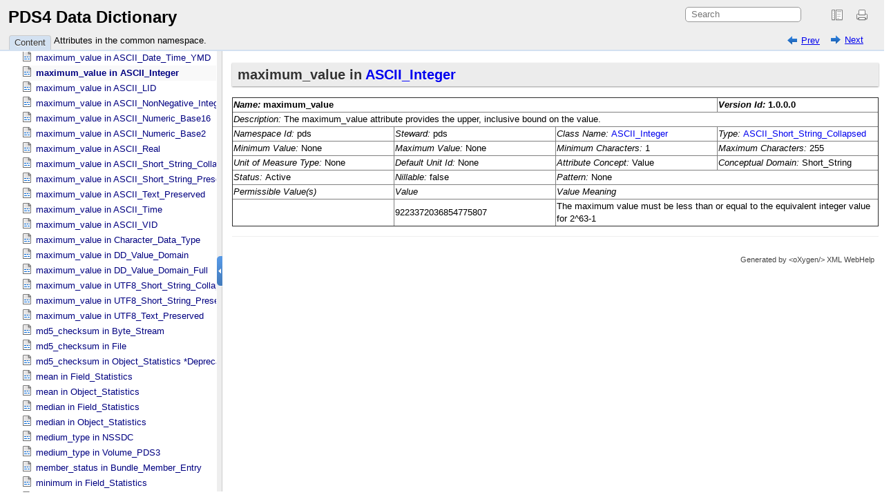

--- FILE ---
content_type: text/html; charset=UTF-8
request_url: https://pds.nasa.gov/datastandards/documents/dd/v1/PDS4_PDS_DD_1G00/webhelp/common/ch05s391.html
body_size: 1401
content:

<!DOCTYPE html
  SYSTEM "about:legacy-compat">
<html xmlns="http://www.w3.org/1999/xhtml" xmlns:xhtml="http://www.w3.org/1999/xhtml"><head><meta http-equiv="Content-Type" content="text/html; charset=UTF-8" /><title>maximum_value in ASCII_​Integer</title><meta name="generator" content="DocBook XSL Stylesheets V1.79.2" /><link rel="home" href="oxygen-main.html" title="PDS4 Data Dictionary" /><link rel="up" href="ch05.html" title="Attributes in the common namespace." /><link rel="prev" href="ch05s390.html" title="maximum_value in ASCII_​Date_​Time_​YMD" /><link rel="next" href="ch05s392.html" title="maximum_value in ASCII_​LID" /><!--  Generated with Oxygen version 23.1, build number 2021022614.  --><link rel="stylesheet" type="text/css" href="oxygen-webhelp/resources/css/webhelp_topic.css"><!----></link><script type="text/javascript" xml:space="preserve"><!--
          
          var prefix = "index.html";
          
          --></script><script type="text/javascript" src="oxygen-webhelp/resources/js/jquery-3.5.1.min.js" xml:space="preserve"><!----></script><script type="text/javascript" src="oxygen-webhelp/resources/js/jquery.cookie.js" xml:space="preserve"><!----></script><script type="text/javascript" src="oxygen-webhelp/resources/js/jquery.highlight-3.js" xml:space="preserve"><!----></script><script type="text/javascript" charset="utf-8" src="oxygen-webhelp/resources/js/webhelp_topic.js?buildId=2021022614" xml:space="preserve"><!----></script></head><body onload="highlightSearchTerm()" class="frmBody"><div class="navheader"><table width="100%" summary="Navigation header"><tr><td colspan="3" rowspan="1"><form name="searchForm" id="searchForm" action="javascript:void(0)" onsubmit="parent.tocwin.SearchToc(this);" method="get" enctype="application/x-www-form-urlencoded"><!----><input type="text" id="textToSearch" name="textToSearch" class="textToSearch" size="30" placeholder="Search" /><!----></form></td></tr><tr><td width="20%" align="left" rowspan="1" colspan="1"><span class="navprev"><a accesskey="p" href="ch05s390.html" shape="rect">Prev</a></span> </td><th width="60%" align="center" rowspan="1" colspan="1"> </th><td width="20%" align="right" rowspan="1" colspan="1"> <span class="navnext"><a accesskey="n" href="ch05s392.html" shape="rect">Next</a></span></td></tr></table><hr /></div><div class="sect1" id="d5e49532"><div class="titlepage"><div><div><h2 class="title" style="clear: both">maximum_value  in  <a class="link" href="ch06s17.html#N2034949124" shape="rect">ASCII_​Integer</a></h2></div></div></div><p>
    </p><div class="informaltable"><table class="informaltable" border="1"><colgroup span="1"><col width="25%" align="left" class="c1" span="1" /><col width="25%" align="left" class="c2" span="1" /><col width="25%" align="left" class="c3" span="1" /><col width="25%" align="left" class="c4" span="1" /></colgroup><thead><tr><th colspan="3" align="left" rowspan="1"><span class="emphasis"><em>Name: </em></span><span id="N162289785"></span>maximum_value</th><th align="left" rowspan="1" colspan="1"><span class="emphasis"><em>Version Id: </em></span>1.0.0.0</th></tr></thead><tbody><tr><td colspan="4" align="left" rowspan="1"><span class="emphasis"><em>Description: </em></span>The maximum_value attribute provides the upper, inclusive bound on the value.</td></tr><tr><td align="left" rowspan="1" colspan="1"><span class="emphasis"><em>Namespace Id: </em></span>pds</td><td align="left" rowspan="1" colspan="1"><span class="emphasis"><em>Steward: </em></span>pds</td><td align="left" rowspan="1" colspan="1"><span class="emphasis"><em>Class Name: </em></span><a class="link" href="ch06s17.html#N2034949124" shape="rect">ASCII_​Integer</a></td><td align="left" rowspan="1" colspan="1"><span class="emphasis"><em>Type: </em></span><a class="link" href="ch06s29.html#N-145173114" shape="rect">ASCII_​Short_​String_​Collapsed</a></td></tr><tr><td align="left" rowspan="1" colspan="1"><span class="emphasis"><em>Minimum Value: </em></span>None</td><td align="left" rowspan="1" colspan="1"><span class="emphasis"><em>Maximum Value: </em></span>None</td><td align="left" rowspan="1" colspan="1"><span class="emphasis"><em>Minimum Characters: </em></span>1</td><td align="left" rowspan="1" colspan="1"><span class="emphasis"><em>Maximum Characters: </em></span>255</td></tr><tr><td align="left" rowspan="1" colspan="1"><span class="emphasis"><em>Unit of Measure Type: </em></span>None</td><td align="left" rowspan="1" colspan="1"><span class="emphasis"><em>Default Unit Id: </em></span>None</td><td align="left" rowspan="1" colspan="1"><span class="emphasis"><em>Attribute Concept: </em></span>Value</td><td align="left" rowspan="1" colspan="1"><span class="emphasis"><em>Conceptual Domain: </em></span>Short_String</td></tr><tr><td align="left" rowspan="1" colspan="1"><span class="emphasis"><em>Status: </em></span>Active</td><td align="left" rowspan="1" colspan="1"><span class="emphasis"><em>Nillable: </em></span>false</td><td colspan="2" align="left" rowspan="1"><span class="emphasis"><em>Pattern: </em></span>None</td></tr><tr><td align="left" rowspan="1" colspan="1"><span class="emphasis"><em>Permissible Value(s)</em></span></td><td align="left" rowspan="1" colspan="1"><span class="emphasis"><em>Value</em></span></td><td colspan="2" align="left" rowspan="1"><span class="emphasis"><em>Value Meaning</em></span></td></tr><tr><td align="left" rowspan="1" colspan="1"> </td><td align="left" rowspan="1" colspan="1"><span id="N968934189"></span>9223372036854775807</td><td colspan="2" align="left" rowspan="1">The maximum value must be less than or equal to the equivalent integer value for 2^63-1</td></tr></tbody></table></div><p>
</p></div><div class="navfooter"><hr /><table width="100%" summary="Navigation footer"><tr><td width="40%" align="left" rowspan="1" colspan="1"><span class="navprev"><a accesskey="p" href="ch05s390.html" shape="rect">Prev</a></span> </td><td width="20%" align="center" rowspan="1" colspan="1"><a accesskey="u" href="ch05.html" shape="rect">Up</a></td><td width="40%" align="right" rowspan="1" colspan="1"> <span class="navnext"><a accesskey="n" href="ch05s392.html" shape="rect">Next</a></span></td></tr><tr><td width="40%" align="left" valign="top" rowspan="1" colspan="1"> </td><td width="20%" align="center" rowspan="1" colspan="1"><a accesskey="h" href="oxygen-main.html" shape="rect">Home</a></td><td width="40%" align="right" valign="top" rowspan="1" colspan="1"> </td></tr></table></div><div class="footer">Generated by<a class="oxyFooter" href="http://www.oxygenxml.com/xml_webhelp.html" target="_blank" shape="rect">                            
                            &lt;oXygen/&gt; XML WebHelp
                        </a></div></body></html>

--- FILE ---
content_type: text/css
request_url: https://pds.nasa.gov/datastandards/documents/dd/v1/PDS4_PDS_DD_1G00/webhelp/common/oxygen-webhelp/resources/css/print.css?buildId=2021022614
body_size: 262
content:
/*

Oxygen WebHelp Plugin
Copyright (c) 1998-2021 Syncro Soft SRL, Romania.  All rights reserved.

*/

@media print{
  /**
   * Hide header and footer
   */
  .nav,
  .navheader,
  .footer,
  .navfooter,
  #searchForm,
  .wh_search_input,
  .wh_header{
    display:none !important;
  }
  
  /**
   * Remove shadows when printing.
   */
  *{
    text-shadow:none !important;
  }
}




--- FILE ---
content_type: application/javascript
request_url: https://pds.nasa.gov/datastandards/documents/dd/v1/PDS4_PDS_DD_1G00/webhelp/common/oxygen-webhelp/search/nwSearchFnt.js?uniqueId=20221117012145
body_size: 11849
content:
/*

 David Cramer
 <david AT thingbag DOT net>

 Kasun Gajasinghe
 <kasunbg AT gmail DOT com>

 Copyright © 2008-2012 Kasun Gajasinghe, David Cramer

 Permission is hereby granted, free of charge, to any person obtaining a copy of this software and associated documentation files (the “Software”), to deal in the Software without restriction, including without limitation the rights to use, copy, modify, merge, publish, distribute, sublicense, and/or sell copies of the Software, and to permit persons to whom the Software is furnished to do so, subject to the following conditions:

 1. The above copyright notice and this permission notice shall be included in all copies or substantial portions of the Software.

 2. Except as contained in this notice, the names of individuals credited with contribution to this software shall not be used in advertising or otherwise to promote the sale, use or other dealings in this Software without prior written authorization from the individuals in question.

 3. Any stylesheet derived from this Software that is publicly distributed will be identified with a different name and the version strings in any derived Software will be changed so that no possibility of confusion between the derived package and this Software will exist.

 Warranty: THE SOFTWARE IS PROVIDED "AS IS", WITHOUT WARRANTY OF ANY KIND, EXPRESS OR IMPLIED, INCLUDING BUT NOT LIMITED TO THE WARRANTIES OF MERCHANTABILITY, FITNESS FOR A PARTICULAR PURPOSE AND NONINFRINGEMENT. IN NO EVENT SHALL DAVID CRAMER, KASUN GAJASINGHE, OR ANY OTHER CONTRIBUTOR BE LIABLE FOR ANY CLAIM, DAMAGES OR OTHER LIABILITY, WHETHER IN AN ACTION OF CONTRACT, TORT OR OTHERWISE, ARISING FROM, OUT OF OR IN CONNECTION WITH THE SOFTWARE OR THE USE OR OTHER DEALINGS IN THE SOFTWARE.

 */


/*
 List of modifications added by the Oxygen Webhelp plugin:

 1. Make sure the space-separated words from the search query are
 passed to the search function searchSingleWord() in all cases (the
 total number of words can be less than or greater than 10 words).

 2. Accept as valid search words a sequence of two words separated
 by ':', '.' or '-'.

 3. Convert the search query to lowercase before executing the search.

 4. Do not omit words between angle brackets from the title of the
 search results.

 5. Normalize search results HREFs and add '#' for no-frames webhelp

 6. Keep custom footer in TOC after searching some text

 7. Accept as valid search words that contains only 2 characters

 */

/**
 * Is set to true when the CJK tokenizer is used.
 * @type {boolean}
 */
var useCJKTokenizing = false;

/**
 * The map with indexed words.
 *
 * w[word] = topicID*score, topicID*score;
 */
var w = {};

/**
 * Array with excluded words from search.
 *
 * @type {[string]}
 */
var excluded = [];

/**
 * The search query used in search process, after it was filtered.
 */
var realSearchQuery;

/**
 * It is true when the user searches for a single word between quotes, like "flower".
 * In this case only this word will be displayed as search result.
 *
 * Note that it is not taken into consideration when stemming is activated.
 *
 * @type {boolean}
 */
var singleWordExactMatch = false;

/**
 * It is true when the search query seems to be a part of am URL or file path.
 * For this situation we will search using 'contains' method.
 *
 * @type {boolean}
 */
var searchInsideFilePath = false;

/**
 * It is true when original search expression contains boolean operators.
 *
 * @type {boolean}
 */
var booleanSearch = false;

/**
 * The default boolean search operator.
 * @type {string}
 */
var defaultOperator = "or";


/**
 * List of all known operators.
 * @type {string[]}
 */
var knownOperators = ["and", "or", "not"];

/**
 * A hashtable which maps stems to query words
 */
var stemQueryMap = [];

/**
 * A map that contains search results organized by categories.
 *
 * @type {}
 */
var resultCategoriesMap = {};

/**
 * The number of result categories already counted.
 *
 * @type {number}
 */
var resultCategoriesCount = 0;

/**
 * Arrays with file IDs that were already in search result.
 *
 * @type {Array}
 */
var resultCategoriesMapFiles = [];

/**
 * An object describing the search result. It contains a string with the search expression and a list with documents
 * where search terms were found.
 *
 * @param {string} searchExpression The search expression that belongs/represents this result.
 * It might be different from the initial search expression after stop words and invalid boolean operators were removed.
 * @param {[string]} The array with excluded words from initial search expression.
 * @param {string} originalSearchExpression The initial search expression.
 * @param {DocumentInfo[]} documents The array containing the search result grouped by topic/document.
 * @param {string} errorMsg The message returned by search when an error occurred. This message will be displayed to user.
 *
 * @constructor
 */
function SearchResult(searchExpression, excluded, originalSearchExpression, documents, errorMsg) {
    this.searchExpression = searchExpression;
    this.excluded = excluded;
    this.documents = documents;
    this.originalSearchExpression = originalSearchExpression;
    this.error = errorMsg;
}

/**
 * An object containing the search result for a single topic/HTML page.
 * Contains pointer to the topicID, title, short description and the list of words that were found.
 *
 * @param {string} topicID The ID of the topic. Can be used to identify unique a document in the search result.
 * @param {string} relativePath The relative path to the topic.
 * @param {string} title The topic title.
 * @param {string} shortDescription The topic short description.
 * @param {[string]} words The array with words contained by this topic.
 * @param {int} scoring The search scoring computed for this document.
 * @constructor
 */
function DocumentInfo(topicID, relativePath, title, shortDescription, words, scoring) {
    this.topicID = topicID;
    this.relativePath = relativePath;
    this.title = title;
    this.shortDescription = shortDescription;
    this.words = words;
    this.scoring = scoring;
}

/**
 * This is the main function of the WH search library used to execute a search query.
 * The stop words are filtered.
 *
 * @param {String} searchQuery The search query
 * @return {SearchResult}The search result containing the search expression together with an arrays
 * of DocumentInfo objects.
 */
function performSearch(searchQuery) {
    debug("searchQuery", searchQuery);
    init();

    var initialSearchExpression = searchQuery;
    var phraseSearch = false;
    searchQuery = searchQuery.trim();
    if (searchQuery.length > 2 && !useCJKTokenizing) {
        var firstChar = searchQuery.charAt(0);
        var lastChar = searchQuery.charAt(searchQuery.length - 1);
        phraseSearch =
            (firstChar == "'" || firstChar == '"') &&
            (lastChar == "'" || lastChar == '"');
    }

    // Remove ' and " characters
    searchQuery = searchQuery.replace(/"/g, " ").replace(/'/g, " ")

    var errorMsg;
    try {
    	realSearchQuery = preprocessSearchQuery(searchQuery, phraseSearch);
    } catch (e) {
        errorMsg = e.message;
        debug(e);
    }
    debug("Search query after pre-process: ", realSearchQuery);
    if (realSearchQuery.trim().length != 0) {
        // Add the default boolean operator between words if it is missing
        searchQuery = normalizeQuery(realSearchQuery);

        var searchWordCount = 1;
        if (!useCJKTokenizing) {
            var sw = searchQuery.split(" ");
            searchWordCount = sw.length;
            singleWordExactMatch = phraseSearch && searchWordCount == 1;

            if (!singleWordExactMatch && !phraseSearch) {
                searchInsideFilePath = isURLorFilePath(realSearchQuery);
            }
        }

        // Convert to RPN notation
        var rpnExpression = convertToRPNExpression(searchQuery);

        // Perform search with RPN expression
        var res = calculateRPN(rpnExpression);
        var sRes = res.value;

        if (searchWordCount == 1) {
            // single word search
            if(!singleWordExactMatch && !doStem && !useCJKTokenizing) {
                // Perform exact match first
                singleWordExactMatch = true;
                var exactMatchRes = calculateRPN(rpnExpression);
                addSearchResultCategory(exactMatchRes.value);

                // Add other results with lower priority
                addSearchResultCategory(sRes);
            } else {
                addSearchResultCategory(sRes);
            }

        } else {
            if (phraseSearch) {
                sRes = filterResultsForPhraseSearch(res.value, realSearchQuery);
                addSearchResultCategory(sRes);
            } else if (booleanSearch) {
                groupResultsByWordCount(sRes);
            } else {
                // Search criterion was not specified
                var phraseSearchResult =
                    filterResultsForPhraseSearch(res.value, realSearchQuery);
                addSearchResultCategory(phraseSearchResult);

                groupResultsByWordCount(sRes);
            }
        }

        sRes = sortSearchResults();

        var docInfos = [];
        for (var i = 0; i < sRes.length; i++) {
            var cDoc = sRes[i];

            var topicInfo = fil[cDoc.filenb];

            if (topicInfo == undefined) {
                warn("There is no definition for topic with ID ", cDoc.filenb);
                continue;
            }

            var pos1 = topicInfo.indexOf("@@@");
            var pos2 = topicInfo.lastIndexOf("@@@");
            var relPath = topicInfo.substring(0, pos1);

            // EXM-27709 START
            // Display words between '<' and '>' in title of search results.
            var topicTitle = topicInfo.substring(pos1 + 3, pos2)
                .replace(/</g, "&lt;").replace(/>/g, "&gt;");
            // EXM-27709 END
            var topicShortDesc = topicInfo.substring(pos2 + 3, topicInfo.length);

            var wordsStrArray = [];
            for (var k in cDoc.wordsList) {
                wordsStrArray.push(cDoc.wordsList[k].word);
            }

            var docInfo =
                new DocumentInfo(
                    cDoc.filenb,
                    relPath,
                    topicTitle,
                    topicShortDesc,
                    wordsStrArray,
                    cDoc.scoring);

            docInfos.push(docInfo);
        }
    }
    // Filter expression to cross site scripting possibility
    initialSearchExpression = filterOriginalSearchExpression(initialSearchExpression);
    realSearchQuery = filterOriginalSearchExpression(realSearchQuery);
    var searchResult = new SearchResult(realSearchQuery, excluded, initialSearchExpression, docInfos, errorMsg);
    return searchResult;
}

/**
 * Initialize the library for search.
 */
function init() {
    searchInsideFilePath = false;
    excluded = [];
    realSearchQuery = "";
    singleWordExactMatch = false;
    booleanSearch = false;
    resultCategoriesMap = {};
    resultCategoriesCount = 0;
    resultCategoriesMapFiles = [];
}

/**
 * Add a search result category. This new added category has a lower priority.
 *
 * @param searchCategory The search results category.
 */
function addSearchResultCategory (searchCategory) {
    // Filter results that was already registered
    /*info("************ addSearchResultCategory ", searchCategory);*/
    var filteredResults = [];
    for (var si = 0; si < searchCategory.length; si ++) {
        // Make sure that score is greater than 0
        searchCategory[si].scoring = Math.max(1, searchCategory[si].scoring);

        if (resultCategoriesMapFiles.indexOf(searchCategory[si].filenb) == -1) {
            filteredResults.push(searchCategory[si]);

            resultCategoriesMapFiles.push(searchCategory[si].filenb);
        }
    }

    if (filteredResults.length > 0) {
        resultCategoriesMap[resultCategoriesCount ++] = filteredResults;
    }
}

/**
 * Scale scoring to be between 0 and 100.
 *
 * @param {[ResultPerFile]} sortResult The sort result to scale.
 */
function scaleSortResultScoring(sortResult) {
    var maxScore = 0;
    for (var i = 0; i < sortResult.length; i ++) {
        maxScore = Math.max(maxScore, sortResult[i].scoring);
    }

    if (maxScore != 0) {
        var ratio = 99 / maxScore;

        for (var i = 0; i < sortResult.length; i++) {
            var s = Math.ceil(sortResult[i].scoring * ratio);

            var s = Math.min(99, s);
            sortResult[i].scoring = s;
        }
    }
}

function sortSearchResults() {
    var result = [];

    var keys = [];
    for (var prop in resultCategoriesMap) {
        keys.push(prop);
    }
    keys.sort();

    var catNumber = keys.length;
    for (var k = 0; k < keys.length; k++) {
        var r = resultCategoriesMap[k];


        scaleSortResultScoring(r);


        r.sort(function (first, second) {
            return - (first.scoring - second.scoring);
        });

        for (var ri = 0; ri < r.length; ri ++) {
            r[ri].scoring = r[ri].scoring + ((catNumber - 1 - k) * 100);
        }

        result = result.concat(r);
    }

    /*info("final result:", result);*/
    return result;
}

/**
 * Filter results for phrase search.
 *
 * @param {[ResultPerFile]} resPerFileArray The array with search results to be filtered.
 * @param realSearchQuery The search query.
 * @returns {Array} The filtered array.
 */
function filterResultsForPhraseSearch (resPerFileArray, realSearchQuery) {
    var searchWords =  realSearchQuery.split(" ");

    var fResult = [];
    // Iterate over all results
    for (var i = 0; i < resPerFileArray.length; i++) {
        // Test if number of words are the same
        if (searchWords.length == resPerFileArray[i].wordsList.length) {

            // Test if words are the same
            var sameWords = true;
            for (var j = 0; j < resPerFileArray[i].wordsList.length; j++) {
                var sj = searchWords[j];
                if (typeof stemmer != "undefined" && doStem) {
                    sj = stemmer(sj);
                }
                sj = sj.toLowerCase();

                if (sj != resPerFileArray[i].wordsList[j].word) {
                    sameWords = false;
                    break;
                }

            }

            if (sameWords) {
                // Test if indices are consecutive

                var firstWordIndices = resPerFileArray[i].wordsList[0].indices;

                for (var fi in firstWordIndices) {
                    var cidx = parseInt(firstWordIndices[fi], 32);
                    if (cidx == -1) {
                        continue;
                    }

                    var consecutiveIndices = true;
                    // Test if next words indices are consecutive
                    for (var ii = 1; ii < resPerFileArray[i].wordsList.length; ii++) {

                        var nextIndices = resPerFileArray[i].wordsList[ii].indices;

                        var nextIdxFound = false;
                        for (var nIdx in nextIndices) {
                            var cRes = parseInt(nextIndices[nIdx], 32);

                            if(cRes != -1 &&  cidx == cRes - 1) {
                                cidx = cRes;
                                nextIdxFound = true;
                                break;
                            }
                        }

                        if (!nextIdxFound) {
                            consecutiveIndices = false;
                            break;
                        }
                    }

                    if (consecutiveIndices) {
                        fResult.push(resPerFileArray[i]);
                        break;
                    }
                }
            }
        }
    }
    return fResult;
}

/**
 * Filter the original search query to avoid cross site scripting possibility.
 *
 * @param {string} searchTextField The search query to process.
 * @returns {string} The filtered search query.
 */
function filterOriginalSearchExpression(searchTextField) {
    // Eliminate the cross site scripting possibility.
    searchTextField = searchTextField.replace(/</g, " ")
        .replace(/>/g, " ")
        .replace(/"/g, " ")
        .replace(/'/g, " ")
        .replace(/=/g, " ")
        .replace(/0\\/g, " ")
        .replace(/\\/g, " ")
        .replace(/\//g, " ")
        .replace(/  +/g, " ");

    /*  START - EXM-20414 */
    searchTextField =
        searchTextField.replace(/<\//g, "_st_").replace(/\$_/g, "_di_").replace(/%2C|%3B|%21|%3A|@|\/|\*/g, " ").replace(/(%20)+/g, " ").replace(/_st_/g, "</").replace(/_di_/g, "%24_");
    /*  END - EXM-20414 */

    searchTextField = searchTextField.replace(/  +/g, " ");
    searchTextField = searchTextField.replace(/ $/, "").replace(/^ /, " ");

    return searchTextField.trim();
}


/**
 * Pre-process the search query before it is used as search expression. It removes the stop words.
 *
 * @param {string} query The search query to process.
 * @param {boolean} phraseSearch True if phrase search was detected.
 * @returns {string} The processing result.
 */
function preprocessSearchQuery(query, phraseSearch){
    var searchTextField = trim(query);

    /** 
      * Validate brackets
      */
    var openBracket = [],
        closedBracket = [];

    var index = 0,
        oIndex;
    while (query.indexOf("(", index) !== -1) {
        index = query.indexOf("(", index);
        openBracket.push(index);
        index++;
    }

    index = 0;
    while (query.indexOf(")", index) !== -1) {
        index = query.indexOf(")", index);
        closedBracket.push(index);
        index++;
    }

    if (openBracket.length != closedBracket.length) {
        throw new Error("Invalid expression!");
    } else {
        while (oIndex = openBracket.shift()) {
            var cIndex = closedBracket.shift();
            if (oIndex > cIndex) {
                throw new Error("Invalid expression!");
            }
        }
    }

    // Add a space between '(' or ')' and the real word
    searchTextField = searchTextField.replace(/\((\S*)/g, '( $1');
    searchTextField = searchTextField.replace(/\)(\S*)/g, ') $1');
    searchTextField = searchTextField.replace(/(\S*)\)/g, '$1 )');

    // EXM-39245 - Remove punctuation marks
    // w1,w2 -> w1 w2
    searchTextField = searchTextField.replace(/[,]/g,' ');
    // w1, w2 -> w1 w2
    searchTextField = searchTextField.replace(/[,]\s/g,' ');

    // w1. w2 -> w1 w2
    searchTextField = searchTextField.replace(/\s\./g,' ');
    searchTextField = searchTextField.replace(/\.\s/g,' ');
    searchTextField = searchTextField.replace(/\.$/,' ');

    // w1! w2 -> w1 w2
    searchTextField = searchTextField.replace(/\s!/g,' ');
    searchTextField = searchTextField.replace(/!\s/g,' ');
    searchTextField = searchTextField.replace(/!$/,' ');

    // w1? w2 -> w1 w2
    searchTextField = searchTextField.replace(/\s\?/g,' ');
    searchTextField = searchTextField.replace(/\?\s/g,' ');
    searchTextField = searchTextField.replace(/\?$/,' ');

    // w1- w2 -> w1 w2
    searchTextField = searchTextField.replace(/\s-/g,' ');
    searchTextField = searchTextField.replace(/-\s/g,' ');

    // w1= w2 -> w1 w2
    searchTextField = searchTextField.replace(/=/g,' ');

    var expressionInput = searchTextField;

    var wordsArray = [];
    var splitExpression = expressionInput.split(" ");

    // Exclude/filter stop words
    for (var t in splitExpression) {
        var cw = splitExpression[t].toLowerCase();
        if (cw.trim().length == 0) {
            // Empty string
            continue;
        }

        var isParenthesis =
            "(" == cw || ")" == cw;

        if (contains(knownOperators, cw)) {
            // Boolean operators are excluded from phrase search
            if (phraseSearch) {
                excluded.push(cw);
            } else {
                wordsArray.push(cw);
            }
        } else if(isParenthesis) {
            // Paranthesis are excluded from phrase search
            if (phraseSearch) {
                excluded.push(cw);
            } else {
                wordsArray.push(cw);
            }
        } else if (contains(stopWords, cw)) {
            // Exclude stop words
            excluded.push(cw);
        } else {
            wordsArray.push(cw);
        }
    }

    expressionInput = wordsArray.join(" ");

    realSearchQuery = expressionInput;
    return expressionInput.trim();
}

/**
 * Group the search results by word count.
 *
 * @param {[ResultPerFile]} searchResults The search results to be grouped.
 */
function groupResultsByWordCount(searchResults) {
    var resultsByWordCount = {};

    for (var sri = 0; sri < searchResults.length; sri ++) {
        var csr = searchResults[sri];

        var wc = csr.wordsList.length;
        if (resultsByWordCount[wc] == undefined) {
            resultsByWordCount[wc] = [];
        }
        resultsByWordCount[wc].push(csr);
    }
    /*info("Results by words count:", resultsByWordCount);*/

    var keys = [];
    for (var prop in resultsByWordCount) {
        keys.push(prop);
    }
    keys.sort();
    /*info("Sorted keys", keys);*/

    for (var k = keys.length - 1; k >= 0; k--) {
        var ck = keys[k];

        addSearchResultCategory(resultsByWordCount[ck]);
    }
}

/**
 * @description Combine two selectors into one
 * e.g: "and or" => "or"
 * @param {String} op1 Operator one
 * @param {String} op2 Operator two
 * @returns {String} Resulted operator
 */
function combineOperators(op1, op2) {
    if (op1 == op2) {
        return op1;
    }

    if (op1=="not" || op2=="not") {
        return "not";
    }

    if (op1=="or" || op2=="or") {
        return "or";
    }
}

/**
 * @param word Word to check if is an known operator or not
 * @returns {boolean} TRUE if searched word is a known operator
 *                    FALSE otherwise
 */
function isKnownOperator(word){
    return inArray(word, knownOperators);
}

/**
 * @description Normalize query so that we have an operator between each two adjacent search terms. We'll add the defaultOperator if the
 * operator is missing.
 * e.g: If the defaultOperator is "and" the "iris flower" query will be "iris and flower"
 *
 * @param {String} query Search query
 * @return {String} Normalized query
 */
function normalizeQuery(query) {
    debug("normalizeQuery("+query+")");
    var toReturn = [];

    // Remove whitespaces from the beginning and from the end of the expression
    query = query.toLowerCase().trim();
    // Consider "-" (dash) character to be "and" operator
    //query = query.replace(/-/g, ' and ');
    // Replace multiple spaces with a single space
    query = query.replace( /  +/g, ' ' );
    // Remove space after left bracket
    query = query.replace( /\( /g, '(' );
    // Remove space before right bracket
    query = query.replace( / \)/g, ')' );

    var queryParts = query.split(" ");
    for (var i=0; i<queryParts.length; i++) {
        // Skip empty parts
        var currentWord = queryParts[i];
        if (currentWord=="") {
            continue;
        }

        var knownOperator = isKnownOperator(currentWord);
        booleanSearch = booleanSearch || knownOperator;
        if (toReturn.length == 0) {
            // First item in result should be a term, not an operator
            if (!knownOperator) {
                toReturn.push(currentWord);
            }
        } else {
            // Combine multiple operators into one
            if (isKnownOperator(toReturn[toReturn.length-1]) && knownOperator) {
                toReturn[toReturn.length-1] = combineOperators(toReturn[toReturn.length-1], currentWord);
            }
            // Add default operator when no operator is specified
            if (!isKnownOperator(toReturn[toReturn.length-1]) && !knownOperator) {
                toReturn.push(defaultOperator);
                toReturn.push(currentWord);
            }
            // Add operator after term
            if (!isKnownOperator(toReturn[toReturn.length-1]) && knownOperator) {
                toReturn.push(currentWord);
            }
            // Add term after operator
            if (isKnownOperator(toReturn[toReturn.length-1]) && !knownOperator) {
                toReturn.push(currentWord);
            }
        }
    }

    // Remove the last operators from the list
    for (i = toReturn.length - 1; i>=0; i--) {
        if (isKnownOperator(toReturn[i])) {
            toReturn.pop();
        } else {
            break;
        }
    }

    return toReturn.join(" ");
}

/**
 * @description Convert search expression from infix notation to reverse polish notation (RPN): iris and flower => iris flower and
 * @param {string} search Search expression to be converted. e.g.: iris and flower or (gerbera not salvia)
 * @return {String} Search expression in RPN notation
 */
function convertToRPNExpression(search) {
    debug("convertToRPNExpression("+search+")");
    var stringToStore="";
    var stack=[];
    var item = "";
    var items = [];
    for (var i=0;i<search.length;i++) {
        if (search[i]!=" " && search[i]!="(" && search[i]!=")") {
            item+=search[i];
        }
        if (search[i]==" ") {
            if (item!="") {
                items.push(item);
                item = "";
            }
        }
        if (search[i]=="(") {
            if (item!="") {
                items.push(item);
                items.push("(");
                item = "";
            } else {
                items.push("(");
            }
        }
        if (search[i]==")") {
            if (item!="") {
                items.push(item);
                items.push(")");
                item = "";
            } else {
                items.push(")");
            }
        }
    }

    if (item != "") {
        items.push(item);
    }

    for (i=0;i<items.length;i++) {
        if (isTerm(items[i])) {
            stringToStore+=items[i] + " ";
        }
        if (inArray(items[i], knownOperators)) {
            while (stack.length>0 && inArray(stack[stack.length-1],knownOperators)) {
                stringToStore+=stack.pop() + " ";
            }
            stack.push(items[i]);
        } else if (items[i]=="(") {
            stack.push(items[i]);
        } else if (items[i]==")") {
            var popped = stack.pop();
            while (popped!="(") {
                stringToStore+=popped + " ";
                popped = stack.pop();
            }
        }
    }

    while (stack.length > 0) {
        stringToStore+=stack.pop() + " ";
    }

    return stringToStore.trim();
}

/**
 * @description Compute results from a RPN expression
 * @param {string} rpn Expression in Reverse Polish notation
 * @return {Page} An object that contains the search result.
 */
function calculateRPN(rpn) {
    debug("calculate(" + rpn + ")");
    var lastResult1, lastResult2;
    var rpnTokens = trim(rpn);
    rpnTokens = rpnTokens.split(' ');
    var result;

    var stackResults = [];

    var realSearchWords = [];
    for(var i = 0; i < rpnTokens.length; i++) {
        var token = rpnTokens[i];

        if (isTerm(token)) {
            result = searchSingleWord(token);

            debug(token, " -- single word search result -- ", result);
            realSearchWords.push(token);

            if (result.length > 0) {
                stackResults.push(new BooleanSearchOperand(result));
            } else {
                stackResults.push(new BooleanSearchOperand([]));
            }
        } else {
            switch (token) {
                case "and":
                    // debug("Implement AND operator");
                    lastResult2 = stackResults.pop();
                    lastResult1 = stackResults.pop();

                    if (lastResult1.value == undefined || !inArray(token,knownOperators)) {
                        debug("Error in calculateRPN(string) Method!");
                    } else {
                        stackResults.push(lastResult1.and(lastResult2));
                    }
                    break;
                case "or":
                    lastResult2 = stackResults.pop();
                    lastResult1 = stackResults.pop();
                    if (lastResult1.value == undefined || !inArray(token,knownOperators)) {
                        debug("Error in calculateRPN(string) Method!");
                    } else {
                        stackResults.push(lastResult1.or(lastResult2));
                    }
                    break;
                case "not":
                    lastResult2 = stackResults.pop();
                    lastResult1 = stackResults.pop();
                    if (lastResult1.value == undefined || !inArray(token,knownOperators)) {
                        debug("Error in calculateRPN(string) Method!");
                    } else {
                        stackResults.push(lastResult1.not(lastResult2));
                    }
                    break;
                default:
                    debug("Error in calculateRPN(string) Method!");
                    break;
            }
        }
    }

    realSearchQuery = realSearchWords.join(" ");
    return stackResults[0];
}

/**
 * Tests if a given string is a valid search term or not.
 *
 * @param {string} string String to look for in the known operators list
 * @return {boolean} TRUE if the search string is a search term
 *                   FALSE if the search string is not a search term
 */
function isTerm(string) {
    return !inArray(string, knownOperators) && string.indexOf("(") == -1 && string.indexOf(")") == -1;
}

/**
 * @description Search for an element into an array
 * @param needle Searched element
 * @param haystack Array of elements
 * @return {boolean} TRUE if the searched element is part of the array
 *                   FALSE otherwise
 */
function inArray(needle, haystack) {
    var length = haystack.length;
    for(var i = 0; i < length; i++) {
        if(haystack[i] == needle) return true;
    }

    return false;
}

/**
 * Search for a single word/term.
 *
 * @param {String} wordToFind A single search term to search for.
 * @return {[ResultPerFile]} Array with the resulted pages and indices.
 */
function searchSingleWord(wordToFind) {
    debug('searchSingleWord("' + wordToFind + '")');

    wordToFind = trim(wordToFind);
    wordToFind = wordToFind.toLowerCase();

    var txt_wordsnotfound = "";
    var wordsList = [wordToFind];
    debug('words from search:', wordsList);

    // set the tokenizing method
    useCJKTokenizing = !!(typeof indexerLanguage != "undefined" && (indexerLanguage == "zh" || indexerLanguage == "ko"));
    //If Lucene CJKTokenizer was used as the indexer, then useCJKTokenizing will be true. Else, do normal tokenizing.
    // 2-gram tokenizing happens in CJKTokenizing,
    // If doStem then make tokenize with Stemmer
    //var finalArray;

    /**
     * data initialisation
     */
    var finalWordsList = []; // Array with the words to look for after removing spaces
    if (doStem) {
        if (useCJKTokenizing) {
            // Array of words
            finalWordsList = cjkTokenize(wordsList);
        } else {
            // Array of words
            finalWordsList = tokenize(wordsList);
        }
    } else if (useCJKTokenizing) {
        // Array of words
        finalWordsList = cjkTokenize(wordsList);
        debug('CJKTokenizing, finalWordsList: ' + finalWordsList);
    } else {
        finalWordsList = [wordToFind];
    }

    // Add the words that start with the searched words.
    if (!useCJKTokenizing) {
        /**
         * Compare with the indexed words (in the w[] array), and push words that are in it to tempTab.
         */
        var tempTab = [];

        var wordsArray = '';
        for (var t in finalWordsList) {
            if (!contains(stopWords, finalWordsList[t])) {
                if (doStem || finalWordsList[t].toString().length == 2) {
                    if (w[finalWordsList[t].toString()] == undefined) {
                        txt_wordsnotfound += finalWordsList[t] + " ";
                    } else {
                        tempTab.push(finalWordsList[t]);
                    }
                } else {
                    var searchedValue = finalWordsList[t].toString();
                    var listOfWordsStartWith = searchedValue + ",";
                    if (!singleWordExactMatch) {
                        if (searchInsideFilePath) {
                            listOfWordsStartWith = wordsContains(searchedValue);
                        } else {
                            listOfWordsStartWith = wordsStartsWith(searchedValue);
                        }

                    }

                    if (listOfWordsStartWith != undefined) {
                        listOfWordsStartWith = listOfWordsStartWith.substr(0, listOfWordsStartWith.length - 1);
                        wordsArray = listOfWordsStartWith.split(",");
                        for (var i in wordsArray) {
                            tempTab.push(wordsArray[i]);
                        }
                    }
                }
            }
        }
        finalWordsList = tempTab;
        finalWordsList = removeDuplicate(finalWordsList);
    }

    var fileAndWordList = [];
    if (finalWordsList.length) {
        fileAndWordList = searchStartWith(finalWordsList, wordToFind);
    }

    return fileAndWordList;
}

// Return true if "word" value is an element of "arrayOfWords"
function contains(arrayOfWords, word) {
    var found = false;

        for (var w in arrayOfWords) {
            if (arrayOfWords[w] === word) {
                found = true;
                break;
            }
        }

    return found;
}

// Look for elements that start with searchedValue.
function wordsStartsWith(searchedValue) {
    var toReturn = '';
    for (var sv in w) {
        if (sv.toLowerCase().indexOf(searchedValue.toLowerCase()) == 0) {
            toReturn += sv + ",";
        }
    }
    return toReturn.length > 0 ? toReturn : undefined;
}

// Look for indexed words that contains the searchedValue.
function wordsContains(searchedValue) {
    var toReturn = '';
    for (var sv in w) {
        if (sv.toLowerCase().indexOf(searchedValue.toLowerCase()) != -1) {
            toReturn += sv + ",";
        }
    }
    return toReturn.length > 0 ? toReturn : undefined;
}

function tokenize(wordsList) {
    debug('tokenize(' + wordsList + ')');
    var stemmedWordsList = []; // Array with the words to look for after removing spaces
    var cleanwordsList = []; // Array with the words to look for
    for (var j in wordsList) {
        var word = wordsList[j];
        if (typeof stemmer != "undefined" && doStem) {
            var s = stemmer(word);
            debug(word, " -stem- ", s);
            stemQueryMap[s] = word;
        } else {
            stemQueryMap[word] = word;
        }
    }

    //stemmedWordsList is the stemmed list of words separated by spaces.
    for (var t in wordsList) {
        if (wordsList.hasOwnProperty(t)) {
            wordsList[t] = wordsList[t].replace(/(%22)|^-/g, "");
            if (wordsList[t] != "%20") {
                cleanwordsList.push(wordsList[t]);
            }
        }
    }

    if (typeof stemmer != "undefined" && doStem) {
        //Do the stemming using Porter's stemming algorithm
        for (var i = 0; i < cleanwordsList.length; i++) {
            var stemWord = stemmer(cleanwordsList[i]);
            stemmedWordsList.push(stemWord);
        }
    } else {
        stemmedWordsList = cleanwordsList;
    }
    return stemmedWordsList;
}

//Invoker of CJKTokenizer class methods.
function cjkTokenize(wordsList) {
    var allTokens = [];
    var notCJKTokens = [];
    debug('in cjkTokenize(), wordsList: ', wordsList);
    for (var j = 0; j < wordsList.length; j++) {
        var word = wordsList[j];
        debug('in cjkTokenize(), next word: ', word);
        if (getAvgAsciiValue(word) < 127) {
            notCJKTokens.push(word);
        } else {
            debug('in cjkTokenize(), use CJKTokenizer');
            var tokenizer = new CJKTokenizer(word);
            var tokensTmp = tokenizer.getAllTokens();
            allTokens = allTokens.concat(tokensTmp);
            debug('in cjkTokenize(), found new tokens: ', allTokens);
        }
    }
    allTokens = allTokens.concat(tokenize(notCJKTokens));
    return allTokens;
}

//A simple way to determine whether the query is in english or not.
function getAvgAsciiValue(word) {
    var tmp = 0;
    var num = word.length < 5 ? word.length : 5;
    for (var i = 0; i < num; i++) {
        if (i == 5) break;
        tmp += word.charCodeAt(i);
    }
    return tmp / num;
}

//CJKTokenizer
function CJKTokenizer(input) {
    this.input = input;
    this.offset = -1;
    this.tokens = [];
    this.incrementToken = incrementToken;
    this.tokenize = tokenize;
    this.getAllTokens = getAllTokens;
    this.unique = unique;

    function incrementToken() {
        if (this.input.length - 2 <= this.offset) {
            return false;
        } else {
            this.offset += 1;
            return true;
        }
    }

    function tokenize() {
        return this.input.substring(this.offset, this.offset + 2);
    }

    function getAllTokens() {
        while (this.incrementToken()) {
            var tmp = this.tokenize();
            this.tokens.push(tmp);
        }
        return this.unique(this.tokens);
    }

    function unique(a) {
        var r = [];
        o:for (var i = 0, n = a.length; i < n; i++) {
            for (var x = 0, y = r.length; x < y; x++) {
                if (r[x] == a[i]) continue o;
            }
            r[r.length] = a[i];
        }
        return r;
    }
}



/**
 * Array.unique( strict ) - Remove duplicate values
 *
 * @param array The array to search.
 * @returns {*} The array without duplicates.
 */
function unique(array) {
    debug("unique(",array,")");
    var a = [];
    var i;
    var l = array.length;

    if (array[0] != undefined) {
        a[0] = array[0];
    }
    else {
        return -1;
    }

    for (i = 1; i < l; i++) {
        if (indexof(a, array[i], 0) < 0) {
            a.push(array[i]);
        }
    }

    return a;
}

/**
 * Finds the index of an element in an array.
 *
 * @param array The array.
 * @param element The element to find.
 * @param begin The begin index.
 * @returns The index of the element or -1.
 */
function indexof(array, element, begin) {
    for (var i = begin; i < array.length; i++) {
        if (array[i] == element) {
            return i;
        }
    }
    return -1;

}
/* end of Array functions */


/**
 * Searches in the indexed words for the terms in words and sort the mathes by scoring.
 *
 * @param {Array} words - list of words to look for.
 * @param {String} searchedWord - search term typed by user
 * @return {Array} - the hashtable fileAndWordList
 */
function searchStartWith(words, searchedWord) {
    if (words.length == 0 || words[0].length == 0) {
        return null;
    }

    // In generated js file we add scoring at the end of the word
    // Example word1*scoringForWord1,word2*scoringForWord2 and so on
    // Split after * to obtain the right values

    // Group the words by topicID -> {word, indices}
    var fileAndWordListAndScore = {};
    for (var t in words) {
        // get the list of the indices of the files.
        var topicIDAndScore = w[words[t]];

        if (topicIDAndScore != undefined) {
            var topicInfoArray = topicIDAndScore.split(",");

            //for each file (file's index):
            for (var t2 in topicInfoArray) {
                var temp = topicInfoArray[t2].toString();
                var idx = temp.indexOf('*');
                if (idx != -1) {
                    // Extract the topic id.
                    var tid = temp.substring(0, idx);

                    // Extract word indices
                    var starLastIdx = temp.indexOf("*", idx + 1);
                    var wordIndices = [];
                    if (starLastIdx != -1) {
                        var indicesStr = temp.substr(starLastIdx + 1);
                        wordIndices = indicesStr.split('$');
                    }

                    // Extract the score.
                    var score = temp.split('*')[1];

                    var wordAndIdx = {
                        word: words[t],
                        indices: wordIndices
                    };

                    if (fileAndWordListAndScore[tid] === undefined) {
                        fileAndWordListAndScore[tid] = new TopicIDAndWordList(tid);
                    } 
                    fileAndWordListAndScore[tid].update(wordAndIdx, score);
                } else {
                    warn("Unexpected writing format, '*' delimiter is missing.");
                }
            }
        }
    }


    // Compute the array with results per file
    var resultsPerFileArrays = [];
    for (t in fileAndWordListAndScore) {
        var currentElement = fileAndWordListAndScore[t];
        currentElement.removeDerivates(searchedWord);
        resultsPerFileArrays.push(new ResultPerFile(currentElement.filesNo, currentElement.wordList, currentElement.score));
    }

    // Sort by score
    resultsPerFileArrays.sort(function (a, b) {
        return b.scoring - a.scoring;
    });

    return resultsPerFileArrays;
}

/**
 * Object to keep the topicID and a list of words that was found in that topic.
 *
 * @param filesNo The topic ID or file number.
 * @constructor
 */
function TopicIDAndWordList(filesNo) {
    this.filesNo = filesNo;
    this.wordList = [];
    this.score = 0;

    /**
     * Updates the score and the word list.
     * 
     * @param {Object} word The word with the indeces of appearance.
     * @param {Integer} score The score for the word. 
     */
    this.update = function (word, score) {
        this.wordList.push(word);
        this.score += parseInt(score, 10);
    };
    
    /**
     * Remove derivatives words from the list of words with the original word.
     *
     * @param {String} searchedWord search term typed by user
     */
    this.removeDerivates = function (searchedWord) {
        // concat word results if word starts with the original word
        var wordIndicesMap = {};
        for (var j=0; j < this.wordList.length; j++) {
            var currentWord = this.wordList[j].word;
            if (searchInsideFilePath) {
                if (currentWord.indexOf(searchedWord) != -1) {
                    currentWord = searchedWord;
                }
            } else {
                if (startsWith(currentWord, searchedWord)) {
                    currentWord = searchedWord;
                }
            }

            if (wordIndicesMap[currentWord] == undefined) {
                wordIndicesMap[currentWord] = this.wordList[j].indices;
            } else {
                wordIndicesMap[currentWord] = wordIndicesMap[currentWord].concat(this.wordList[j].indices);
            }
        }

        var newWordsAray = [];
        for (var w in wordIndicesMap) {
            newWordsAray.push(
                {
                    word: w,
                    indices: wordIndicesMap[w]
                }
            );
        }

        this.wordList = newWordsAray;
    };
}

/**
 * An object containing the search result for a single topic.
 * Contains pointer to the topicID and the list of words found.
 *
 * @param filenb The topic ID or number.
 * @param {obj[]} wordsList The array with words separated.
 * The object has form: {word: "flower"; indices: {1, 5, 7}}
 * @param scoring The scoring associated with this topic.
 *
 * @constructor
 */
function ResultPerFile(filenb, wordsList, scoring) {
    this.filenb = filenb;
    this.wordsList = wordsList;
    this.scoring = scoring;
}

function compareWords(s1, s2) {
    var t1 = s1.split(',');
    var t2 = s2.split(',');
    if (t1.length == t2.length) {
        return 0;
    } else if (t1.length > t2.length) {
        return 1;
    } else {
        return -1;
    }
}

// Remove duplicate values from an array
function removeDuplicate(arr) {
    var r = [];
    o:for (var i = 0, n = arr.length; i < n; i++) {
        for (var x = 0, y = r.length; x < y; x++) {
            if (r[x] == arr[i]) continue o;
        }
        r[r.length] = arr[i];
    }
    return r;
}

function trim(str, chars) {
    debug("Trim a string... " + str);
    return ltrim(rtrim(str, chars), chars);
}

function ltrim(str, chars) {
    chars = chars || "\\s";
    return str.replace(new RegExp("^[" + chars + "]+", "g"), "");
}

function rtrim(str, chars) {
    chars = chars || "\\s";
    return str.replace(new RegExp("[" + chars + "]+$", "g"), "");
}

/**
 * PATCH FOR BOOLEAN SEARCH
 */

/**
 * @description Object with resulted pages as array
 * @param {[ResultPerFile]}resPerFileArray Array that contains partial results
 * @constructor
 */
function BooleanSearchOperand(resPerFileArray) {
    this.value = resPerFileArray;

    this.toString = function() {
        var stringResult = "";

        stringResult += "INDEX\t|\tfilenb\t|\tscoring\n";
        for (var i=0;i<this.value.length;i++) {
            stringResult += i + ".\t\t|\t" + this.value[i].filenb + "\t\t|\t" + this.value[i].scoring + "\n";
        }

        return stringResult;
    };

    this.writeIDs = function() {
        var stringResult = "";

        for (var i=0;i<this.value.length;i++) {
            stringResult += this.value[i].filenb + " | ";
        }

        return stringResult;
    };

    /**
     * Combine two search results using AND function.
     *
     * @param {BooleanSearchOperand} secondOperand The second boolean operand to combine with.
     * @returns {BooleanSearchOperand} The AND operation result.
     */
    this.and = function and(secondOperand) {
        if (typeof secondOperand == "undefined" || secondOperand == null) {
            return this;
        }
        var result = [];

        for (var x=0; x < this.value.length; x++) {
            var found = false;
            for (var y=0; y < secondOperand.value.length; y++) {
                if (this.value[x].filenb == secondOperand.value[y].filenb) {
                    this.value[x].wordsList = this.value[x].wordsList.concat(secondOperand.value[y].wordsList);
                    this.value[x].scoring += secondOperand.value[y].scoring;
                    found = true;
                    break;
                }
            }
            if (found) {
                result.push(this.value[x]);
            }
        }

        this.value = result;

        return this;
    };

    /**
     * Conbine two search results using OR operator.
     *
     * @param {Pages} operand The second operand.
     * @returns {BooleanSearchOperand} The new operand after applying the OR operator.
     */
    this.or = function or(operand) {
        if (typeof operand == "undefined" || operand == null) {
            return this;
        }
        this.value = this.value.concat(operand.value);
        var filenbToResultMap = {};
        for(var i=0; i<this.value.length; i++) {
            var fileResult = filenbToResultMap[this.value[i].filenb];
            if(fileResult === undefined) {
                filenbToResultMap[this.value[i].filenb] = this.value[i];
            } else {
                fileResult.wordsList =  fileResult.wordsList.concat(this.value[i].wordsList);
                fileResult.scoring = fileResult.scoring + this.value[i].scoring;
            }
        }

        var result = [];
        for(var key in filenbToResultMap) {
            result.push(filenbToResultMap[key]);
        }

        this.value = result;

        return this;
    };

    this.not = function not(newArray) {
        if (typeof newArray == "undefined" || newArray == null) {
            return this;
        }
        var result = [];

        for (var x=0; x < this.value.length; x++) {
            var found = false;
            for (var y=0; y<newArray.value.length; y++) {
                if (this.value[x].filenb == newArray.value[y].filenb) {
                    found = true;
                }
            }
            if (!found) {
                result.push(this.value[x]);
            }
        }

        this.value = result;

        return this;
    };
}

/**
 * Utility method to debug a message. By default delegated to the console.log, but it can be overwritten
 * by other scripts.
 *
 * @param args The list with arguments.
 */
function debug () {
    var res = typeof console.log;
    if (res === "function") {
        console.log.apply(console, arguments );
    }
}

/**
 * Utility method to debug a message. By default delegated to the console.log, but it can be overwritten
 * by other scripts.
 *
 * @param args The list with arguments.
 */
function warn () {
    var res = typeof console.log;
    if (res === "function") {
        console.warn(console, arguments );
    }
}

/**
 * Utility method to debug a message. By default delegated to the console.log, but it can be overwritten
 * by other scripts.
 *
 * @param args The list with arguments.
 */
function info () {
    var res = typeof console.info;
    if (res === "function") {
        console.info.apply(console, arguments );
    }
}


// Return true if "word1" starts with "word2"
function startsWith(word1, word2) {
    var prefix = false;
    if (word1 !== null && word2 !== null) {
        if (word2.length <= word1.length) {
            prefix = true;
            for (var i = 0; i < word2.length; i++) {
                if (word1.charAt(i) !== word2.charAt(i)) {
                    prefix = false;
                    break;
                }
            }
        }
    } else {
        if (word1 !== null) {
            prefix = true;
        }
    }
    return prefix;
}

/**
 * Detect if a search token seems to be an URL or file path.
 *
 * @param toTest The search expression.
 * @returns {boolean} True if the search query seems to be an URL or file path.
 */
function isURLorFilePath(toTest) {
    var re = new RegExp('[\./\\\-:_]');
    return re.test(toTest);
}

--- FILE ---
content_type: application/javascript
request_url: https://pds.nasa.gov/datastandards/documents/dd/v1/PDS4_PDS_DD_1G00/webhelp/common/oxygen-webhelp/resources/js/splitter.js?buildId=2021022614
body_size: 3309
content:
/**
 * jQuery.splitter.js - animated splitter plugin
 *
 * version 1.0 (2010/01/02) 
 *
 *Licensed under the MIT license:
*   http://www.opensource.org/licenses/mit-license.php
*
* Code cleaned up and made to pass jslint <scudette@google.com>. Also
* changed default behaviour to not animate when dragged.
 */
 
/**
* jQuery.splitter() plugin implements a two-pane resizable animated window, using existing DIV elements for layout.
* For more details and demo visit: http://krikus.com/js/splitter
*
* @example $("#splitterContainer").splitter({splitVertical:true,A:$('#leftPane'),B:$('#rightPane'),closeableto:0});
* @desc Create a vertical splitter with toggle button
*
* @example $("#splitterContainer").splitter({minAsize:100,maxAsize:300,splitVertical:true,A:$('#leftPane'),B:$('#rightPane'),slave:$("#rightSplitterContainer"),closeableto:0});
* @desc Create a vertical splitter with toggle button, with minimum and maximum width for plane A and bind resize event to the slave element
*
* @name splitter
* @type jQuery
* @param Object options Options for the splitter ( required)
* @cat Plugins/Splitter
* @return jQuery
* @author Kristaps Kukurs (contact@krikus.com)
*/

/*
 * Patches added by Oxygen Webhelp plugin are marked with the comments 
 * "oXygen patch start" and "oXygen patch end". The patches are the following:
 * 
 * 1. Added attribute class="splitterMask" to right side iframe
 * 2. Applied a correction to the computed size (width) of the right side iframe.
 * 3. Modified values of overflow and overflow-y CSS properties of left side iframe.
 * 4. Add URL parameter for initial state of TOC - toc.visible: true - will be visible (default) / false - TOC will not be visible.
 * 
 */

;
(function($){
    $.fn.splitter = function(args){
        args = args || {};
        return this.each(function() {
            var _ghost;		//splitbar  ghosted element 
            var splitPos;	 // current splitting position
            var _splitPos;	 // saved splitting position
            var _initPos;	//initial mouse position
            var _ismovingNow=false;	// animaton state flag

            // Default opts
            var direction = (args.splitHorizontal? 'h':'v');
            var opts = $.extend({
                minAsize:0, //minimum width/height in PX of the first (A) div.
                maxAsize:0, //maximum width/height  in PX of the first (A) div.
                minBsize:0, //minimum width/height in PX of the second (B) div.
                maxBsize:0, //maximum width/height  in PX of the second (B) div.
                ghostClass: 'working',// class name for _ghosted splitter and hovered button
                invertClass: 'invert',//class name for invert splitter button                
                animSpeed: 250 //animation speed in ms
            },{
                v:{ // Vertical
                    moving:"left",
                    sizing: "width", 
                    eventPos: "pageX",
                    splitbarClass:"splitbarV",
                    buttonClass: "splitbuttonV", 
                    cursor: "e-resize"
                },
                h: { // Horizontal 
                    moving:"top",
                    sizing: "height", 
                    eventPos: "pageY",
                    splitbarClass:"splitbarH",
                    buttonClass: "splitbuttonH",  
                    cursor: "n-resize"
                }
            }
            [direction], args);

            //setup elements
            var splitter = $(this);
            var mychilds =splitter.children(); //$(">*", splitter[0]);
            var A = args.A;	// left/top frame
            var B = args.B;// right/bottom frame
            var slave=args.slave;//optional, elemt forced to receive resize event
            //Create splitbar 
            var C=$('<div><span></span></div>');
            A.after(C);
            C.attr({
                "class": opts.splitbarClass,
                unselectable:"on"
            }).css({
                "cursor":opts.cursor,
                "user-select": "none", 
                "-webkit-user-select": "none",
                "-khtml-user-select": "none", 
                "-moz-user-select": "none"
            })
            .bind("mousedown", startDrag);
 		
            if(opts.closeableto!=undefined){
                var Bt=$('<div></div>').css("cursor",'pointer');
                C.append(Bt);
                Bt.attr({
                    "class": opts.buttonClass, 
                    unselectable: "on"
                });
                Bt.hover(function(){
                    $(this).addClass(opts.ghostClass);
                },function(){
                    $(this).removeClass(opts.ghostClass);
                });
                Bt.mousedown(function(e){
                    if(e.target != this)return;
                    Bt.toggleClass(opts.invertClass).hide();
                    splitTo((splitPos==opts.closeableto)?_splitPos:opts.closeableto,true);
                    return false;
                });
            }		
            //reset size to default.			
            var perc=(((C.position()[opts.moving]-splitter.offset()[opts.moving])/splitter[opts.sizing]())*100).toFixed(1);

            // oXygen patch start
            visibleTOC = location.search.indexOf('toc.visible=false') != -1 ? false : true;
            splitPos = visibleTOC ? perc : opts.minAsize;
            _splitPos = visibleTOC ? opts.minAsize : perc;
            var initialSplitTo = visibleTOC ? perc : opts.minAsize;
            splitTo(initialSplitTo,false,true);

            if( initialSplitTo == opts.minAsize ) {
                Bt.toggleClass(opts.invertClass);
            }
            // oXygen patch end
            
            // resize  event handlers;
            splitter.bind("resize",function(e, size){
                if(e.target!=this)return;
                splitTo(splitPos,false,true);
            });
            $(window).bind("resize",function(){
                splitTo(splitPos,false,true);
            });

            //C.onmousedown=startDrag
            function startDrag(e) {
                if(e.target != this)return;
                _ghost = _ghost || C.clone(false).insertAfter(A);
                splitter._initPos=C.position();
                splitter._initPos[opts.moving]-=C[opts.sizing]();
                _ghost.addClass(opts.ghostClass).css('position','absolute').css('top', C.offset().top+"px").css('z-index','250').css("-webkit-user-select", "none").width(C.width()).height(C.height()).css(opts.moving,splitter._initPos[opts.moving]);
                mychilds.css("-webkit-user-select", "none");	// Safari selects A/B text on a move
                // oXygen patch start
                // in order to work with right iframe
                /* need this CSS also      
                 * .splitterMask{
                 * position:absolute;
                 * top: 0;
                 * left: 0;
                 * width: 100%;
                 * height: 100%;
                 * overflow: hidden;
                 * //background-image: url(/images/spacer.gif);
                 * z-index: 20000;
                 * }
                 */
                $('<div class="splitterMask"></div>').insertAfter(C);
                // oXygen patch end
                A._posSplit = e[opts.eventPos];

                $(document).bind("mousemove", performDrag).bind("mouseup", endDrag);
            }
            //document.onmousemove=performDrag
            function performDrag(e) {
                if (!_ghost||!A) return;
                var incr = e[opts.eventPos]-A._posSplit;
                _ghost.css(opts.moving, splitter._initPos[opts.moving]+incr);
            }
            //C.onmouseup=endDrag			
            function endDrag(e){
              // oXygen patch start
              // in order to work with right iframe
              $('div.splitterMask').remove();
              // oXygen patch end
                
                var p=_ghost.position();
                _ghost.remove();
                _ghost = null;	
                mychilds.css("-webkit-user-select", "text");// let Safari select text again
                $(document).unbind("mousemove", performDrag).unbind("mouseup", endDrag);
                var perc=(((p[opts.moving]-splitter.offset()[opts.moving])/splitter[opts.sizing]())*100).toFixed(1);		 
                splitTo(perc,(splitter._initPos[opts.moving]>p[opts.moving]),false); 
                splitter._initPos=0;
            }
            //Perform actual splitting and animate it;					
            function splitTo(perc,reversedorder,fast) {
                if(_ismovingNow||perc==undefined)return;//generally MSIE problem
                _ismovingNow=true;
                if(splitPos&&splitPos>10&&splitPos<90)//do not save accidental events
                    _splitPos=splitPos;
                splitPos=perc;

                var barsize=C[opts.sizing]()+(2*parseInt(C.css('border-'+opts.moving+'-width')));//+ border. cehap&dirty
                var splitsize=splitter[opts.sizing]()-barsize;
                
                if(opts.closeableto!=perc){
                    var percpx=Math.max(parseInt((splitsize/100)*perc),opts.minAsize);
                    if(opts.maxAsize)percpx=Math.min(percpx,opts.maxAsize);
                }else{
                    var percpx=parseInt((splitsize/100)*perc,0);
                }
                if(opts.maxBsize){
                    if((splitsize-percpx)>opts.maxBsize)
                        percpx=splitsize-opts.maxBsize;
                }
                if(opts.minBsize){
                    if((splitsize-percpx)<opts.minBsize)
                        percpx=splitsize-opts.minBsize;
                }
                var sizeA=Math.max(0,(percpx-barsize));                
                // oXygen patch start
                var percpxx=percpx;
                if (sizeA==0){
                    percpxx=percpxx+barsize;
                }
                // oXygen patch end
                var sizeB=Math.max(0,(splitsize-percpxx));                        
                splitsize=(splitsize-barsize);                    
                
                //A.attr('title','- '+sizeA);  B.attr('title','- '+sizeB);
                // oXygen patch start
//                if (sizeA==0){
//                  A.css('overflow','hidden');
//                  A.css('overflow-y','hidden');
//                }else{
//                    if ($("#contentBlock").is(":visible")) {
//                        A.css('overflow', 'auto');
//                        A.css('overflow-y', 'auto');
//                    } else {
//                        A.css('overflow','hidden');
//                        A.css('overflow-y','hidden');
//                    }
//                }
                // oXygen patch end
                if(fast){
                    A.show().css(opts.sizing,sizeA+'px');
                    B.show().css(opts.sizing,sizeB+'px');
                    Bt.show();
                    if (BrowserDetect.browser!='Explorer' ){
                        mychilds.trigger("resize");
                        if(slave)slave.trigger("resize");
                    }
                    _ismovingNow=false;	
                    return true;
                }				
                if(reversedorder){//reduces flickering if total percentage becomes more  than 100 (possible while animating)
                    var anob={};
                    anob[opts.sizing]=sizeA+'px';
                    A.show().animate(anob,opts.animSpeed,function(){
                        Bt.fadeIn('fast');
                        if($(this)[opts.sizing]()<2){
                            this.style.display='none';
                            B.stop(true,true);
                            B[opts.sizing](splitsize+'px');
                        }
                    });
                var anob2={};
                anob2[opts.sizing]=sizeB+'px';
                B.show().animate(anob2,opts.animSpeed,function(){
                    Bt.fadeIn('fast');
                    if($(this)[opts.sizing]()<2){
                        this.style.display='none';
                        A.stop(true,true);
                        A[opts.sizing](splitsize+'px')
                        }
                    });
        }else{
            var anob={};
            anob[opts.sizing]=sizeB+'px';
            B.show().animate(anob,opts.animSpeed,function(){
                Bt.fadeIn('fast');
                if($(this)[opts.sizing]()<2){
                    this.style.display='none';
                    A.stop(true,true);
                    A[opts.sizing](splitsize+'px')
                    }
                });
        var anob={};
        anob[opts.sizing]=sizeA+'px';
        A.show().animate(anob,opts.animSpeed,function(){
            Bt.fadeIn('fast');
            if($(this)[opts.sizing]()<2){
                this.style.display='none';
                B.stop(true,true);
                B[opts.sizing](splitsize+'px');
            }
        });					
    }	
    //trigger resize evt
    splitter.queue(function(){  
        setTimeout(function(){  
            splitter.dequeue();
            _ismovingNow=false;
            mychilds.trigger("resize");
            if(slave)slave.trigger("resize");		
        }, opts.animSpeed+5);  
    });
 
}//end splitTo()
			
			
	


});//end each
};//end splitter

})(jQuery);

--- FILE ---
content_type: application/javascript
request_url: https://pds.nasa.gov/datastandards/documents/dd/v1/PDS4_PDS_DD_1G00/webhelp/common/oxygen-webhelp/resources/localization/strings.js?uniqueId=20221117012145
body_size: 3264
content:
var localization = new Array();

localization["index.terms.page.title"]="Index Terms";
    localization["toggle.menu"]="Toggle menu";
    localization["label.cleditorControls"]="Insert your comment. Press Alt+S to submit your comment or Alt+` to discard it.";
    localization["label.closeDialog"]="Close dialog";
    localization["index.term"]="index term";
    localization["index.terms.alphabet"]="Index terms alphabet";
    localization["index.terms.for.letter"]="Index terms group for letter";
    localization["expand"]="Expand";
    localization["collapse"]="Collapse";
    localization["search.query"]="Search query";
    localization["jump.to.results"]="Jump to search results";
    localization["jump.to.index"]="Jump to index list";
    localization["jump.to.content"]="Jump to main content";
    localization["next.page"]="Next";
    localization["prev.page"]="Previous";
    localization["on_this_page"]="On this page";
    localization["more"]="more";
    localization["expandSections"]="Expand sections";
    localization["collapseSections"]="Collapse sections";
    localization["toggleHighlights"]="Toggle search highlights";
    localization["Similar results"]="Similar results";
    localization["Output generated by"]="Generated by";
    localization["Page"]="Page";
    localization["Results for:"]="document(s) found for";
    localization["no_results_only_stop_words1"]="No results were found because the search query only contains <span>stop words</span> that are excluded by the search engine.";
    localization["no_results_only_stop_words2"]="Stop words are very common words or adjectives that hinder search efforts. Words such as: 'of ' , 'the', 'by', etc.";
    localization["missing"]="Missing";
    localization["label.home"]="Home";
    localization["webhelp.search"]="Search";
    localization["webhelp.index"]="Index";
    localization["webhelp.index.aria.label"]="Go to index terms page";
    localization["label.shareFrom"]="If you already have an user account for any of the following products, you can use that account to login.";
    localization["label.unconfirmedUsers"]="Unconfirmed Users";
    localization["label.cleanUsers"]="Delete Pending Users";
    localization["label.tc.userName"]="User";
    localization["label.tc.name"]="Name";
    localization["label.tc.email"]="E-mail";
    localization["label.invertSel"]="Invert Selection";
    localization["label.invalidPosts"]="Invalid pages for posts";
    localization["label.cleanComments"]="Delete Orphaned Comments";
    localization["label.cleanCommentsTooltip"]="Delete comments associated with topics that are no longer available";
    localization["label.cleanUsersTooltip"]="Delete unconfirmed users older than 7 days";
    localization["label.viewAllPostsTooltip"]="Select the appropriate product / version for which you need comments to be displayed";
    localization["label.exportTooltip"]="Select the appropriate product / version for which you need comments to be exported to XML format";
    localization["label.setVersionTooltip"]="Comments will be available only for the product versions starting from the selected one.";
    localization["label.fbUnavailable"]="The feedback system is disabled! Please contact the WebHelp system administrator.";
    localization["label.removeInst"]="The folder containing the installation scripts must be removed after the installation is complete!";
    localization["label.plsRemoveInstall"]="Please contact system administrator to finalize the webhelp installation by removing the installation folder!";
    localization["configInvalid"]="Invalid config File - run install first!";
    localization["webhelp.content"]="Content";
    localization["oldFrames"]="With Frames";
    localization["IndexFilterPlaceholder"]="Filter Index Entries";
    localization["SearchResults"]="Search Results";
    localization["Loading, please wait ..."]="Loading, please wait ...";
    localization["Search no results"]="Your search returned no results for";
    localization["There is no page containing all the search terms."]="There is no page containing all the search terms.";
    localization["Partial results:"]="Partial results:";
    localization["Search string can't be void"]="Search string can't be void";
    localization["Search string must have at least two characters"]="Search string must have at least two characters";
    localization["Only first 10 words will be processed."]="Only first 10 words will be processed.";
    localization["Your browser is not supported. Use of Mozilla Firefox is recommended."]="Your browser is not supported. Use of Mozilla Firefox is recommended.";
    localization["linkToThis"]="Link to this page";
    localization["ExpandAll"]="Expand All Topics";
    localization["printThisPage"]="Print this page";
    localization["CollapseAll"]="Collapse All Topics";
    localization["label.confirmOk"]="Completed successful!";
    localization["label.currentPwd"]="Current Password";
    localization["label.Unsaved"]="Any unsaved data will be lost if you leave this page.";
    localization["label.captcha"]="Enter the captcha code seen below:";
    localization["label.welcome"]="Welcome";
    localization["label.close"]="Close";
    localization["label.cancel"]="Cancel";
    localization["label.logAdmin"]="Log in as 'Moderator' user";
    localization["label.guest"]="Guest";
    localization["label.admin"]="Admin";
    localization["label.administrator"]="Administrator";
    localization["label.admin.title"]="Administrative Page";
    localization["label.moderator"]="Moderator";
    localization["label.user"]="User";
    localization["label.userProfile"]="User Profile";
    localization["noDataAvailable"]="No data available";
    localization["label.yourName"]="Your Name";
    localization["label.yourEmail"]="Your email address";
    localization["label.IwantEmail"]="I want to receive an email when";
    localization["label.commentPage"]="a comment is left on a page that I commented on";
    localization["label.commentTopic"]="a comment is left on any topic in the Help system";
    localization["label.commentMy"]="a reply is left to one of my comments";
    localization["label.apply"]="Apply Changes";
    localization["label.newPwd"]="New Password";
    localization["label.reNewPwd"]="Retype New Password";
    localization["label.chPwd"]="Change Password";
    localization["label.comments"]="Comments";
    localization["label.login"]="Log in";
    localization["label.signUp"]="Sign Up";
    localization["label.edit"]="Edit";
    localization["label.editAccount"]="Edit Account";
    localization["label.logOff"]="Log Off";
    localization["label.approveAll"]="Approve All";
    localization["label.yes"]="Yes";
    localization["label.no"]="No";
    localization["label.addNewCmt"]="Add New Comment";
    localization["label.plsWait"]="Please Wait ...";
    localization["label.plsWaitChProfile"]="Loading User Profile ...";
    localization["label.plsWaitRecover"]="Recovering Password ...";
    localization["label.plsWaitSignUp"]="Signing you up ...";
    localization["label.plsWaitUpProfile"]="Updating Your Profile ...";
    localization["label.plsWaitUpPaswd"]="Updating your Password ...";
    localization["label.plsWaitCmts"]="Loading Comments ...";
    localization["label.plsWaitAuth"]="Verifying User ...";
    localization["label.insertCmt"]="Insert Comment";
    localization["label.submit"]="Submit";
    localization["label.userName"]="User name";
    localization["label.pswd"]="Password";
    localization["label.lostPswd"]="Lost Password";
    localization["label.signUp_userName"]="Choose a user name";
    localization["label.signUp_email"]="Your Email Address";
    localization["label.signUp_name"]="Your Name";
    localization["label.signUp_password"]="Password";
    localization["label.signUp_rPassword"]="Retype Password";
    localization["label.recoverPwd"]="Reset Password";
    localization["label.recoverEmail"]="Your Email Address";
    localization["label.recoverUser"]="Your User Name";
    localization["label.bt_recover"]="Reset Password";
    localization["label.question"]="Are you sure you want to delete this message?";
    localization["label.adminPanel"]="Admin Panel";
    localization["label.changesNotApplied"]="Changes were not applied!";
    localization["label.search.user"]="Search User Information";
    localization["label.editUser"]="Edit User";
    localization["label.updateUser"]="Update User";
    localization["label.created"]="Created";
    localization["label.validated"]="Validated";
    localization["label.suspendend"]="Suspended";
    localization["label.back"]="Back";
    localization["label.setVersion"]="Set Version";
    localization["label.export"]="Export Comments";
    localization["label.confirm.bt"]="Confirm";
    localization["label.selection"]="Selected Product / Version";
    localization["label.version"]="Comments Version";
    localization["label.versionInfo"]="The comments are visible starting from version:";
    localization["label.rememberme"]="Remember me on this computer";
    localization["label.viewAllPosts"]="View All Posts";
    localization["label.allPosts"]="All Posts";
    localization["label.forView"]="Select Product and Version to View Comments";
    localization["label.forExport"]="Select Product and Version to Export Comments";
    localization["label.product"]="Product";
    localization["label.confirmGo"]="OK";
    localization["delete"]="Delete";
    localization["checkUser.1"]="Anonymous user does not validate please contact system administrator!";
    localization["checkUser.2"]="";
    localization["checkUser.3"]="";
    localization["checkUser.4"]="";
    localization["checkUser.loginError"]="Log in failed!";
    localization["info.noComments"]="There are no comments!";
    localization["invalidCode"]="Please insert the specified captcha code";
    localization["pwd.invalid"]="Invalid password";
    localization["pwd.repeat"]="Please insert the same password!";
    localization["pwd.empty"]="Please insert a minimum 5 characters password!";
    localization["checkEmail-signUp"]="Please check your e-mail and validate your registration!";
    localization["checkEmail-recover"]="Please check your e-mail for recovered password!";
    localization["recoveryConfirmation"]="Your new password has been generated, please check your e-mail";
    localization["editPost"]="Edit Comment";
    localization["newPost"]="Insert Comment";
    localization["admin"]="Administrator";
    localization["moderator"]="Moderator";
    localization["user"]="User";
    localization["created"]="Created";
    localization["validated"]="Validated";
    localization["suspended"]="Suspended";
    localization["label.adminComments"]="Comments";
    localization["label.adminUsers"]="Users";
    localization["logAdmin"]="Please authenticate with moderator credentials!";
    localization["approveAllConfirmation"]="Approve all comments?";
    localization["signUp.confirmOk"]="Confirmation successful!";
    localization["signUp.invalidPswd"]="Invalid password supplied !";
    localization["signUp.confirmUsr"]="User creation was successful confirmed!";
    localization["signUp.invalidUsr"]="Invalid user specified to be confirmed!";
    localization["signUp.userConfirmed"]="Your user has been already confirmed!";
    localization["signUp.err.0"]="User creation has succeeded!";
    localization["signUp.err.1"]="Password is too short!";
    localization["signUp.err.2"]="Password contain invalid characters!";
    localization["signUp.err.3"]="Invalid e-mail address!";
    localization["signUp.err.4"]="User name is already taken!";
    localization["signUp.err.5"]="Email is already in the database!";
    localization["signUp.err.6"]="Please insert a valid user name!";
    localization["signUp.err.6.info"]="User name must contain only alphanumeric characters without spaces and it must be at least 2 character long";
    localization["signUp.err.9"]="Invalid Sign Up data!";
    localization["signUp.err.10"]="User can not be created!";
    localization["pwd.tooShort"]="Password must be at least 5 characters long!";
    localization["admin.name.label"]="Name";
    localization["admin.status.label"]="Status";
    localization["admin.email.label"]="E-Mail";
    localization["admin.userName.label"]="User Name";
    localization["admin.level.label"]="Level";
    localization["admin.company.label"]="Company";
    localization["admin.date.label"]="Date";
    localization["admin.notifyPage.label"]="Page Notification";
    localization["admin.notifyAll.label"]="WebHelp Notification";
    localization["admin.notifyReply.label"]="Reply Notification";
    localization["comment.moderate.info"]="Post waiting for approval.";
    localization["inst.deploymentSett"]="Deployment Settings";
    localization["inst.overConfig"]="Overwrite Configuration File ?";
    localization["inst.title"]="WebHelp Installer";
    localization["inst.url"]="Deployment URL";
    localization["inst.email"]="WebHelp E-mail from";
    localization["inst.errors"]="Send Errors to System Administrator";
    localization["inst.adminEmail"]="System Administrator E-mail";
    localization["inst.isModerated"]="Comment system is moderated?";
    localization["inst.sesLife"]="Client Session lifetime (sec)";
    localization["inst.isAnonymous"]="Is Anonymous post enable?";
    localization["inst.dbSettings"]="Database Settings";
    localization["inst.dbtype"]="Database Server Type";
    localization["inst.dbCreate"]="Create new database ?";
    localization["inst.dbHost"]="Database Host Name";
    localization["inst.dbName"]="Database Name";
    localization["inst.dbUser"]="Database User Name";
    localization["inst.dbPass"]="Database User Password";
    localization["inst.initSett"]="Initial Settings";
    localization["inst.adminPass"]="Administrator Password";
    localization["inst.adminPass2"]="Confirm Administrator Password";
    localization["inst.start"]="Start Installation";
    localization["inst.nextStep"]="Next Step";
    localization["excluded.terms"]="Excluded terms:";
    